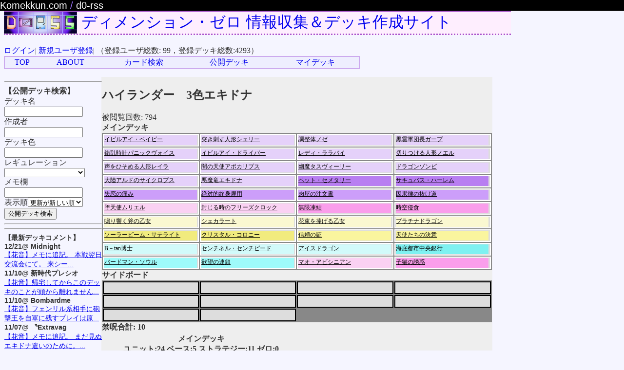

--- FILE ---
content_type: text/html; charset=utf-8
request_url: http://komekkun.com/d0-rss/decks/2817
body_size: 8738
content:
<!DOCTYPE html PUBLIC "-//W3C//DTD XHTML 1.0 Transitional//EN"
       "http://www.w3.org/TR/xhtml1/DTD/xhtml1-transitional.dtd">

<html xmlns="http://www.w3.org/1999/xhtml" xml:lang="en" lang="en">
<head>
  <meta http-equiv="content-type" content="text/html;charset=UTF-8" />
  <title>ハイランダー　3色エキドナ | D0-RSS</title>
  
  <link href="/d0-rss/assets/application-5deef4945455ee5d548917e8bdf26609.css" media="screen" rel="stylesheet" type="text/css" />

  <meta content="authenticity_token" name="csrf-param" />
<meta content="pY5YS0FGAwMYFI1gHTov6KXCDLrnP9HMxeDY2DiqvMM=" name="csrf-token" />
  <script src="/d0-rss/assets/application2-716508a7a0fdc5148d719558429c96a2.js" type="text/javascript"></script>

<!-- Global site tag (gtag.js) - Google Analytics -->
<script async src="https://www.googletagmanager.com/gtag/js?id=UA-46782191-1"></script>
<script>
  window.dataLayer = window.dataLayer || [];
  function gtag(){dataLayer.push(arguments);}
  gtag('js', new Date());

  gtag('config', 'UA-46782191-1');
</script>

</head>
<body>

<div id="headerBar">
  <a href="/">Komekkun.com</a>
  <font class="d0-rss-color">/</font>
  <a href="/d0-rss">d0-rss</a>
</div>

<div id="site_title">
<h1>
<a href="http://komekkun.com/d0-rss/"><img align="top" alt="title_image" height="45" src="/d0-rss/assets/d0_rss02-2-3-6271457e1c26457a330249d4d6ad38de.png" width="150" /></a> 
<a href="http://komekkun.com/d0-rss/">ディメンション・ゼロ 情報収集＆デッキ作成サイト</a></h1>
</div>

 
 


<div id="main_content">

  <div id='menu'>
    <a href="/d0-rss/users/sign_in">ログイン</a>|
    <a href="/d0-rss/users/sign_up">新規ユーザ登録</a>|
    （登録ユーザ総数: 99，登録デッキ総数:4293）
    <table>
      <tr>
        <td >
        <a href="http://komekkun.com/d0-rss/">TOP</a></td>
        <td >
        <a href="/d0-rss/about">ABOUT</a></td>
        <td >
        <a href="/d0-rss/decks/card_search">カード検索</a></td>
        <td >
        <a href="/d0-rss/decks/pub_index">公開デッキ</a></td>
        <td >
        <a href="/d0-rss/decks">マイデッキ</a></td>
      </tr>
    </table>
  </div>

  <p style="color: green"></p>
  <p style="color: red"></p>

  <div id="left_side_bar">

<hr/>

<b>【公開デッキ検索】</b>
<div class="deck_search_form">
  <form accept-charset="UTF-8" action="/d0-rss/decks/pub_index" class="new_deck_search_form" id="new_deck_search_form" method="get"><div style="margin:0;padding:0;display:inline"><input name="utf8" type="hidden" value="&#x2713;" /></div>
   
    デッキ名<input id="deck_search_form_title" name="deck_search_form[title]" size="18" type="text" /><br/>
    作成者<input id="deck_search_form_user_handle_name" name="deck_search_form[user_handle_name]" size="18" type="text" /><br/>
    デッキ色<input id="deck_search_form_color" name="deck_search_form[color]" size="18" type="text" /><br/>
    レギュレーション<select id="deck_search_form_regulation_tag_id" name="deck_search_form[regulation_tag_id]"><option value=""></option>
<option value="18">望廊杯6th</option>
<option value="17">望廊杯V</option>
<option value="16">1245(望廊杯4th)</option>
<option value="15">245(望廊杯3rd)</option>
<option value="14">345(望廊杯2nd)</option>
<option value="13">345(望廊杯2020)</option>
<option value="12">1st(全最2019)</option>
<option value="11">45F(町田レギュ)</option>
<option value="10">I-1,2(全最2018)</option>
<option value="9">I-1(新全最2017)</option>
<option value="8">45F(旧全最2017)</option>
<option value="7">345F(全最2016)</option>
<option value="6">345F(全最2015秋)</option>
<option value="5">1245(全最2015春)</option>
<option value="4">245構築(全最2013)</option>
<option value="3">公式ノーマル形式</option>
<option value="2">公式アルティメット形式</option>
<option value="1">その他</option></select><br/>
    メモ欄<input id="deck_search_form_memo" name="deck_search_form[memo]" size="18" type="text" /><br/>
    表示順<select id="deck_search_form_order_by" name="deck_search_form[order_by]"><option value="updated_at desc">更新が新しい順</option>
<option value="created_at desc">作成が新しい順</option>
<option value="viewed_count desc">閲覧数が多い順</option></select>
    
    <div style="text-align:left;">
    <input name="commit" type="submit" value="公開デッキ検索" />
    </div>
    
</form></div>


<hr/>


<hr/>

<div class="latest_deck_comments_box">
  <b>【最新デッキコメント】</b><br/>
    <b>12/21@
    Midnight <br/></b>
    <a href="/d0-rss/decks/4877#comment180">【花音】メモに追記。
本戦翌日交流会にて。
来シー...</a><br/>
    <b>11/10@
    新時代プレシオ<br/></b>
    <a href="/d0-rss/decks/4818#comment179">【花音】帰宅してからこのデッキのことが頭から離れません...</a><br/>
    <b>11/10@
    Bombardme<br/></b>
    <a href="/d0-rss/decks/4817#comment178">【花音】フェンリル系相手に砲撃王を自軍に残すプレイは原...</a><br/>
    <b>11/07@
    〝Extravag<br/></b>
    <a href="/d0-rss/decks/4806#comment177">【花音】メモに追記。
まだ見ぬエキドナ遣いのために。...</a><br/>
    <b>01/24@
    カエルが静かな夜に<br/></b>
    <a href="/d0-rss/decks/3404#comment53">【komekkun】植物園と同時に出す候補のベースとし...</a><br/>
    <b>01/22@
    カエルが静かな夜に<br/></b>
    <a href="/d0-rss/decks/3404#comment52">【すけ】リサイクルセンター＆大樹とプラズマ・ストームを...</a><br/>
    <b>10/22@
    ネタ感<br/></b>
    <a href="/d0-rss/decks/1819#comment51">【たけなか氏】回してみた結果、残飯だったなぁ...</a><br/>
    <b>08/05@
    黒青<br/></b>
    <a href="/d0-rss/decks/1688#comment50">【rin】回した感想とか
引きの関係もあるが、この枚...</a><br/>
    <b>02/15@
    このデッキ(名)に<br/></b>
    <a href="/d0-rss/decks/1576#comment49">【たけなか氏】時空合成アイスなんてどうですか？
あり...</a><br/>
    <b>11/24@
    黒白ペガサス<br/></b>
    <a href="/d0-rss/decks/1527#comment48">【komekkun】そうです。通廊ペガサスのシャドソ版...</a><br/>
</div>


</div>


<div id="centerContent">

<h2>ハイランダー　3色エキドナ</h2>
被閲覧回数: 794
<div id="edittingDeck">

</div>
レギュレーション: <br/>
<b>デッキ作成者: ギド</b><br/>
<li>公開 状態</li>

<h2>memo</h2>
<p></p>
<br/>

Twitterで共有する→
<a href="https://twitter.com/share" class="twitter-share-button" data-lang="ja" data-hashtags="D0_TCG">ツイート</a>
<script>!function(d,s,id){var js,fjs=d.getElementsByTagName(s)[0],p=/^http:/.test(d.location)?'http':'https';if(!d.getElementById(id)){js=d.createElement(s);js.id=id;js.src=p+'://platform.twitter.com/widgets.js';fjs.parentNode.insertBefore(js,fjs);}}(document, 'script', 'twitter-wjs');</script>

<br/>
<a href="/d0-rss/decks/udon_data/2817?main_or_side=main">ユドナリウム用デッキデータをダウンロード（メインデッキ）</a>
<br/>
<a href="/d0-rss/decks/udon_data/2817?main_or_side=side">ユドナリウム用デッキデータをダウンロード（サイドデッキ）</a>
<br/>
<a href="http://komekkun.com/blog/756">D0用ユドナリウムの使い方</a>
<br/>

<div id="paste_deck_slidepanel">
<dl>
<dt>貼付け用デッキレシピ（クリックで表示）</dt>
<dd>
  <b>デッキ名: ハイランダー　3色エキドナ</b><br/><b>作成者: ギド</b><br/><a href='http://komekkun.com/d0-rss/decks/2817'>(デッキ作成サイトで見る) </a><br/>禁呪合計: 10<br/><b>メインデッキ</b><br/>【ユニット】<br/><a style='background-color: #e5d1fa;' href='http://komekkun.com/d0-rss/card_data/332'>1×《イビルアイ・ベイビー》(I-3 No.22)</a><br/><a style='background-color: #e5d1fa;' href='http://komekkun.com/d0-rss/card_data/2469'>1×《突き刺す人形シェリー》(V-2 No.208)</a><br/><a style='background-color: #e5d1fa;' href='http://komekkun.com/d0-rss/card_data/2098'>1×《調整体ノゼ》(V-1 No.43)</a><br/><a style='background-color: #e5d1fa;' href='http://komekkun.com/d0-rss/card_data/1577'>1×《黒雲軍団長ガープ》(IV-1 No.45)</a><br/><a style='background-color: #e5d1fa;' href='http://komekkun.com/d0-rss/card_data/2107'>1×《錯乱時計パニックヴォイス》(V-1 No.52)</a><br/><a style='background-color: #e5d1fa;' href='http://komekkun.com/d0-rss/card_data/442'>1×《イビルアイ・ドライバー》(I-4 No.27)</a><br/><a style='background-color: #e5d1fa;' href='http://komekkun.com/d0-rss/card_data/953'>1×《レディ・ララバイ》(II-4 No.27)</a><br/><a style='background-color: #e5d1fa;' href='http://komekkun.com/d0-rss/card_data/1587'>1×《切りつける人形ノエル》(IV-1 No.55)</a><br/><a style='background-color: #e5d1fa;' href='http://komekkun.com/d0-rss/card_data/2113'>1×《声をひそめる人形レイラ》(V-1 No.58)</a><br/><a style='background-color: #e5d1fa;' href='http://komekkun.com/d0-rss/card_data/2323'>1×《闇の天使アポカリプス》(V-2 No.62 禁呪1)</a><br/><a style='background-color: #e5d1fa;' href='http://komekkun.com/d0-rss/card_data/2054'>1×《幽魔タスヴィーリー》(V-a No.2)</a><br/><a style='background-color: #e5d1fa;' href='http://komekkun.com/d0-rss/card_data/2332'>1×《ドラゴンゾンビ》(V-2 No.71 禁呪3)</a><br/><a style='background-color: #e5d1fa;' href='http://komekkun.com/d0-rss/card_data/2333'>1×《大陸アルドのサイクロプス》(V-2 No.72)</a><br/><a style='background-color: #e5d1fa;' href='http://komekkun.com/d0-rss/card_data/1076'>1×《悪魔竜エキドナ》(III-1 No.49)</a><br/><a style='background-color: #fad1f3;' href='http://komekkun.com/d0-rss/card_data/1508'>1×《堕天使ムリエル》(III-4 No.77)</a><br/><a style='background-color: #fad1f3;' href='http://komekkun.com/d0-rss/card_data/1509'>1×《封じる時のフリーズクロック》(III-4 No.78)</a><br/><a style='background-color: #faf8d1;' href='http://komekkun.com/d0-rss/card_data/2391'>1×《鳴り響く斧の乙女》(V-2 No.130)</a><br/><a style='background-color: #faf8d1;' href='http://komekkun.com/d0-rss/card_data/2188'>1×《シェカラート》(V-1 No.133)</a><br/><a style='background-color: #faf8d1;' href='http://komekkun.com/d0-rss/card_data/482'>1×《花束を捧げる乙女》(I-4 No.67)</a><br/><a style='background-color: #faf8d1;' href='http://komekkun.com/d0-rss/card_data/2413'>1×《プラチナドラゴン》(V-2 No.152 禁呪3)</a><br/><a style='background-color: #d1fafa;' href='http://komekkun.com/d0-rss/card_data/2149'>1×《B－tan博士》(V-1 No.94)</a><br/><a style='background-color: #d1fafa;' href='http://komekkun.com/d0-rss/card_data/462'>1×《センチネル・センチピード》(I-4 No.47)</a><br/><a style='background-color: #d1fafa;' href='http://komekkun.com/d0-rss/card_data/2373'>1×《アイスドラゴン》(V-2 No.112 禁呪3)</a><br/><a style='background-color: #fad1f3;' href='http://komekkun.com/d0-rss/card_data/1415'>1×《マオ・アビシニアン》(III-3 No.85)</a><br/>【ベース】<br/><a style='background-color: #b87ef1;' href='http://komekkun.com/d0-rss/card_data/961'>1×《ペット・セメタリー》(II-4 No.35)</a><br/><a style='background-color: #b87ef1;' href='http://komekkun.com/d0-rss/card_data/2125'>1×《サキュバス・ハーレム》(V-1 No.70)</a><br/><a style='background-color: #f1eb7e;' href='http://komekkun.com/d0-rss/card_data/2208'>1×《ソーラービーム・サテライト》(V-1 No.153)</a><br/><a style='background-color: #f1eb7e;' href='http://komekkun.com/d0-rss/card_data/2209'>1×《クリスタル・コロニー》(V-1 No.154)</a><br/><a style='background-color: #7ef1f1;' href='http://komekkun.com/d0-rss/card_data/1905'>1×《海底都市中央銀行》(IV-3 No.60)</a><br/>【ストラテジー】<br/><a style='background-color: #cc9efa;' href='http://komekkun.com/d0-rss/card_data/75'>1×《失恋の痛み》(I-1 No.74)</a><br/><a style='background-color: #cc9efa;' href='http://komekkun.com/d0-rss/card_data/2128'>1×《絶対的終身雇用》(V-1 No.73)</a><br/><a style='background-color: #cc9efa;' href='http://komekkun.com/d0-rss/card_data/74'>1×《肉屋の注文書》(I-1 No.73)</a><br/><a style='background-color: #cc9efa;' href='http://komekkun.com/d0-rss/card_data/759'>1×《因果律の抜け道》(II-2 No.40)</a><br/><a style='background-color: #fa9eeb;' href='http://komekkun.com/d0-rss/card_data/1317'>1×《無限凍結》(III-2 No.88)</a><br/><a style='background-color: #fa9eeb;' href='http://komekkun.com/d0-rss/card_data/1513'>1×《時空侵食》(III-4 No.82)</a><br/><a style='background-color: #faf59e;' href='http://komekkun.com/d0-rss/card_data/2417'>1×《信頼の証》(V-2 No.156)</a><br/><a style='background-color: #faf59e;' href='http://komekkun.com/d0-rss/card_data/2418'>1×《天使たちの決意》(V-2 No.157)</a><br/><a style='background-color: #9efafa;' href='http://komekkun.com/d0-rss/card_data/262'>1×《バードマン・ソウル》(I-2 No.56)</a><br/><a style='background-color: #9efafa;' href='http://komekkun.com/d0-rss/card_data/472'>1×《欲望の連鎖》(I-4 No.57)</a><br/><a style='background-color: #fa9eeb;' href='http://komekkun.com/d0-rss/card_data/1207'>1×《子猫の誘惑》(III-1 No.180)</a><br/>
<br/>
<b>下のhtml書式をコピーしてブログなどに貼付けできます。</b>
<textarea cols="50" rows="20" readonly> 
  &lt;b&gt;デッキ名: ハイランダー　3色エキドナ&lt;/b&gt;&lt;br/&gt;&lt;b&gt;作成者: ギド&lt;/b&gt;&lt;br/&gt;&lt;a href=&#x27;http://komekkun.com/d0-rss/decks/2817&#x27;&gt;(デッキ作成サイトで見る) &lt;/a&gt;&lt;br/&gt;禁呪合計: 10&lt;br/&gt;&lt;b&gt;メインデッキ&lt;/b&gt;&lt;br/&gt;【ユニット】&lt;br/&gt;&lt;a style=&#x27;background-color: #e5d1fa;&#x27; href=&#x27;http://komekkun.com/d0-rss/card_data/332&#x27;&gt;1×《イビルアイ・ベイビー》(I-3 No.22)&lt;/a&gt;&lt;br/&gt;&lt;a style=&#x27;background-color: #e5d1fa;&#x27; href=&#x27;http://komekkun.com/d0-rss/card_data/2469&#x27;&gt;1×《突き刺す人形シェリー》(V-2 No.208)&lt;/a&gt;&lt;br/&gt;&lt;a style=&#x27;background-color: #e5d1fa;&#x27; href=&#x27;http://komekkun.com/d0-rss/card_data/2098&#x27;&gt;1×《調整体ノゼ》(V-1 No.43)&lt;/a&gt;&lt;br/&gt;&lt;a style=&#x27;background-color: #e5d1fa;&#x27; href=&#x27;http://komekkun.com/d0-rss/card_data/1577&#x27;&gt;1×《黒雲軍団長ガープ》(IV-1 No.45)&lt;/a&gt;&lt;br/&gt;&lt;a style=&#x27;background-color: #e5d1fa;&#x27; href=&#x27;http://komekkun.com/d0-rss/card_data/2107&#x27;&gt;1×《錯乱時計パニックヴォイス》(V-1 No.52)&lt;/a&gt;&lt;br/&gt;&lt;a style=&#x27;background-color: #e5d1fa;&#x27; href=&#x27;http://komekkun.com/d0-rss/card_data/442&#x27;&gt;1×《イビルアイ・ドライバー》(I-4 No.27)&lt;/a&gt;&lt;br/&gt;&lt;a style=&#x27;background-color: #e5d1fa;&#x27; href=&#x27;http://komekkun.com/d0-rss/card_data/953&#x27;&gt;1×《レディ・ララバイ》(II-4 No.27)&lt;/a&gt;&lt;br/&gt;&lt;a style=&#x27;background-color: #e5d1fa;&#x27; href=&#x27;http://komekkun.com/d0-rss/card_data/1587&#x27;&gt;1×《切りつける人形ノエル》(IV-1 No.55)&lt;/a&gt;&lt;br/&gt;&lt;a style=&#x27;background-color: #e5d1fa;&#x27; href=&#x27;http://komekkun.com/d0-rss/card_data/2113&#x27;&gt;1×《声をひそめる人形レイラ》(V-1 No.58)&lt;/a&gt;&lt;br/&gt;&lt;a style=&#x27;background-color: #e5d1fa;&#x27; href=&#x27;http://komekkun.com/d0-rss/card_data/2323&#x27;&gt;1×《闇の天使アポカリプス》(V-2 No.62 禁呪1)&lt;/a&gt;&lt;br/&gt;&lt;a style=&#x27;background-color: #e5d1fa;&#x27; href=&#x27;http://komekkun.com/d0-rss/card_data/2054&#x27;&gt;1×《幽魔タスヴィーリー》(V-a No.2)&lt;/a&gt;&lt;br/&gt;&lt;a style=&#x27;background-color: #e5d1fa;&#x27; href=&#x27;http://komekkun.com/d0-rss/card_data/2332&#x27;&gt;1×《ドラゴンゾンビ》(V-2 No.71 禁呪3)&lt;/a&gt;&lt;br/&gt;&lt;a style=&#x27;background-color: #e5d1fa;&#x27; href=&#x27;http://komekkun.com/d0-rss/card_data/2333&#x27;&gt;1×《大陸アルドのサイクロプス》(V-2 No.72)&lt;/a&gt;&lt;br/&gt;&lt;a style=&#x27;background-color: #e5d1fa;&#x27; href=&#x27;http://komekkun.com/d0-rss/card_data/1076&#x27;&gt;1×《悪魔竜エキドナ》(III-1 No.49)&lt;/a&gt;&lt;br/&gt;&lt;a style=&#x27;background-color: #fad1f3;&#x27; href=&#x27;http://komekkun.com/d0-rss/card_data/1508&#x27;&gt;1×《堕天使ムリエル》(III-4 No.77)&lt;/a&gt;&lt;br/&gt;&lt;a style=&#x27;background-color: #fad1f3;&#x27; href=&#x27;http://komekkun.com/d0-rss/card_data/1509&#x27;&gt;1×《封じる時のフリーズクロック》(III-4 No.78)&lt;/a&gt;&lt;br/&gt;&lt;a style=&#x27;background-color: #faf8d1;&#x27; href=&#x27;http://komekkun.com/d0-rss/card_data/2391&#x27;&gt;1×《鳴り響く斧の乙女》(V-2 No.130)&lt;/a&gt;&lt;br/&gt;&lt;a style=&#x27;background-color: #faf8d1;&#x27; href=&#x27;http://komekkun.com/d0-rss/card_data/2188&#x27;&gt;1×《シェカラート》(V-1 No.133)&lt;/a&gt;&lt;br/&gt;&lt;a style=&#x27;background-color: #faf8d1;&#x27; href=&#x27;http://komekkun.com/d0-rss/card_data/482&#x27;&gt;1×《花束を捧げる乙女》(I-4 No.67)&lt;/a&gt;&lt;br/&gt;&lt;a style=&#x27;background-color: #faf8d1;&#x27; href=&#x27;http://komekkun.com/d0-rss/card_data/2413&#x27;&gt;1×《プラチナドラゴン》(V-2 No.152 禁呪3)&lt;/a&gt;&lt;br/&gt;&lt;a style=&#x27;background-color: #d1fafa;&#x27; href=&#x27;http://komekkun.com/d0-rss/card_data/2149&#x27;&gt;1×《B－tan博士》(V-1 No.94)&lt;/a&gt;&lt;br/&gt;&lt;a style=&#x27;background-color: #d1fafa;&#x27; href=&#x27;http://komekkun.com/d0-rss/card_data/462&#x27;&gt;1×《センチネル・センチピード》(I-4 No.47)&lt;/a&gt;&lt;br/&gt;&lt;a style=&#x27;background-color: #d1fafa;&#x27; href=&#x27;http://komekkun.com/d0-rss/card_data/2373&#x27;&gt;1×《アイスドラゴン》(V-2 No.112 禁呪3)&lt;/a&gt;&lt;br/&gt;&lt;a style=&#x27;background-color: #fad1f3;&#x27; href=&#x27;http://komekkun.com/d0-rss/card_data/1415&#x27;&gt;1×《マオ・アビシニアン》(III-3 No.85)&lt;/a&gt;&lt;br/&gt;【ベース】&lt;br/&gt;&lt;a style=&#x27;background-color: #b87ef1;&#x27; href=&#x27;http://komekkun.com/d0-rss/card_data/961&#x27;&gt;1×《ペット・セメタリー》(II-4 No.35)&lt;/a&gt;&lt;br/&gt;&lt;a style=&#x27;background-color: #b87ef1;&#x27; href=&#x27;http://komekkun.com/d0-rss/card_data/2125&#x27;&gt;1×《サキュバス・ハーレム》(V-1 No.70)&lt;/a&gt;&lt;br/&gt;&lt;a style=&#x27;background-color: #f1eb7e;&#x27; href=&#x27;http://komekkun.com/d0-rss/card_data/2208&#x27;&gt;1×《ソーラービーム・サテライト》(V-1 No.153)&lt;/a&gt;&lt;br/&gt;&lt;a style=&#x27;background-color: #f1eb7e;&#x27; href=&#x27;http://komekkun.com/d0-rss/card_data/2209&#x27;&gt;1×《クリスタル・コロニー》(V-1 No.154)&lt;/a&gt;&lt;br/&gt;&lt;a style=&#x27;background-color: #7ef1f1;&#x27; href=&#x27;http://komekkun.com/d0-rss/card_data/1905&#x27;&gt;1×《海底都市中央銀行》(IV-3 No.60)&lt;/a&gt;&lt;br/&gt;【ストラテジー】&lt;br/&gt;&lt;a style=&#x27;background-color: #cc9efa;&#x27; href=&#x27;http://komekkun.com/d0-rss/card_data/75&#x27;&gt;1×《失恋の痛み》(I-1 No.74)&lt;/a&gt;&lt;br/&gt;&lt;a style=&#x27;background-color: #cc9efa;&#x27; href=&#x27;http://komekkun.com/d0-rss/card_data/2128&#x27;&gt;1×《絶対的終身雇用》(V-1 No.73)&lt;/a&gt;&lt;br/&gt;&lt;a style=&#x27;background-color: #cc9efa;&#x27; href=&#x27;http://komekkun.com/d0-rss/card_data/74&#x27;&gt;1×《肉屋の注文書》(I-1 No.73)&lt;/a&gt;&lt;br/&gt;&lt;a style=&#x27;background-color: #cc9efa;&#x27; href=&#x27;http://komekkun.com/d0-rss/card_data/759&#x27;&gt;1×《因果律の抜け道》(II-2 No.40)&lt;/a&gt;&lt;br/&gt;&lt;a style=&#x27;background-color: #fa9eeb;&#x27; href=&#x27;http://komekkun.com/d0-rss/card_data/1317&#x27;&gt;1×《無限凍結》(III-2 No.88)&lt;/a&gt;&lt;br/&gt;&lt;a style=&#x27;background-color: #fa9eeb;&#x27; href=&#x27;http://komekkun.com/d0-rss/card_data/1513&#x27;&gt;1×《時空侵食》(III-4 No.82)&lt;/a&gt;&lt;br/&gt;&lt;a style=&#x27;background-color: #faf59e;&#x27; href=&#x27;http://komekkun.com/d0-rss/card_data/2417&#x27;&gt;1×《信頼の証》(V-2 No.156)&lt;/a&gt;&lt;br/&gt;&lt;a style=&#x27;background-color: #faf59e;&#x27; href=&#x27;http://komekkun.com/d0-rss/card_data/2418&#x27;&gt;1×《天使たちの決意》(V-2 No.157)&lt;/a&gt;&lt;br/&gt;&lt;a style=&#x27;background-color: #9efafa;&#x27; href=&#x27;http://komekkun.com/d0-rss/card_data/262&#x27;&gt;1×《バードマン・ソウル》(I-2 No.56)&lt;/a&gt;&lt;br/&gt;&lt;a style=&#x27;background-color: #9efafa;&#x27; href=&#x27;http://komekkun.com/d0-rss/card_data/472&#x27;&gt;1×《欲望の連鎖》(I-4 No.57)&lt;/a&gt;&lt;br/&gt;&lt;a style=&#x27;background-color: #fa9eeb;&#x27; href=&#x27;http://komekkun.com/d0-rss/card_data/1207&#x27;&gt;1×《子猫の誘惑》(III-1 No.180)&lt;/a&gt;&lt;br/&gt;
 </textarea>
</dd>
</dl>
<!-- slidepanel_end --></div>
<script type="text/javascript">
</script>

<hr/>
 


<hr/>
<h2>このデッキへのコメント(0件)</h2>

<h2>新しいコメントを投稿</h2>
  ユーザとしてログインしているとコメントが残せます。<br/>
  <a href="/d0-rss/users/sign_in">ログイン</a><br/>
<br/>
<br/>

</div>



<script type="text/javascript">
if( main_deck.length == 0){
 window.onload=$(function(){
      addCard('332,I,I-3,22,イビルアイ・ベイビー,黒,ユニット,クイック,ゴルゴン,黒1無1,黒1,1000,0,,このカードが使用コスト6以上のユニットにバトルでダメージを与えた時、そのバトル終了時に、そのユニットを持ち主の墓地に置く。,レア,I-3 IV-1 ,,2,1,/d0-rss/card_data/332');
      addCard('2469,V,V-2,208,突き刺す人形シェリー,黒,ユニット,クイック,ドール,黒2,黒1,1000,1,,●このカードがスクエアから墓地に送られた時、あなたはリムーブゾーンの対象の墓地のカードを3枚まで選び、持ち主の墓地に置いてよい。●このカードがスクエアから墓地に置かれたとき、あなたはこのカードがあったスクエアと同じラインの対象の使用コスト2以下の相手のユニットを一枚選び、破壊する。,プロモ,,,2,1,/d0-rss/card_data/2469');
      addCard('2098,V,V-1,43,調整体ノゼ,黒,ユニット,クイック,ヴァンパイア／フォーリナー,黒1無1,黒1,500,1,,●このカードがスクエア以外からスクエアに置かれた時、あなたはバトルスペースの対象の使用コスト5以上のユニットを1枚選び、破壊してよい。そうしたならば、あなたは自分のエネルギーゾーンのカードを4枚選び、フリーズする。そのカードは、次の支配者のリリースフェイズにリリースしない。●プランゾーン効果（プランゾーンで有効になる。）『このカードがスマッシュゾーンに置かれた時、あなたはバトルスペースの自分のユニットを1枚選び、破壊してよい。そうしたならば、あなたはバトルスペースの対象の相手のユニットを1枚選び、破壊する。』,シルバーレア,,,2,1,/d0-rss/card_data/2098');
      addCard('1577,IV,IV-1,45,黒雲軍団長ガープ,黒,ユニット,クイック,サーヴァント,黒1無1,黒1,1000,1,,このカードがスクエアから墓地に置かれた時、あなたは自分の山札を見てカードを1枚選び、持ち主の墓地に置く。残りの山札をすべて裏向きでシャッフルする。,コモン,,,2,1,/d0-rss/card_data/1577');
      addCard('2107,V,V-1,52,錯乱時計パニックヴォイス,黒,ユニット,クイック,デビルクロック,黒2無1,黒1無1,4000,1,,●エネルギーゾーン効果（エネルギーゾーンで有効になる。）『[黒1 このカードをフリーズする あなたのエネルギーゾーンのカードを1枚選び、除外する] 《バトル》 あなたは自分の墓地の対象のユニットを1枚選び、持ち主の手札に加える。』,アンコモン,,,3,2,/d0-rss/card_data/2107');
      addCard('442,I,I-4,27,イビルアイ・ドライバー,黒,ユニット,クイック,ゴルゴン,黒1無3,黒1無1,4500,1,,このカードがプランゾーンからスクエアに置かれた時、あなたはバトルスペースのスクエアにある対象の使用コスト4以下のユニットを1枚選び、持ち主の墓地に置いてよい。墓地効果(このカードが墓地にある場合、以下のテキストが有効になる。)ターン終了時に、あなたはこのカードを持ち主の山札に戻してシャッフルしてよい。,レア,,,4,2,/d0-rss/card_data/442');
      addCard('953,II,II-4,27,レディ・ララバイ,黒,ユニット,クイック,サキュバス,黒1無3,黒1無1,5000,0,,このカードと同じエリアのスクエアにあるすべての相手のユニットのパワーを－2000する。プランゾーン効果（このカードがプランゾーンにある場合、以下のテキストが有効になる。）このカードがプランゾーンにある場合、このカードの使用コストは［黒1無5］である。,コモン,,,4,2,/d0-rss/card_data/953');
      addCard('1587,IV,IV-1,55,切りつける人形ノエル,黒,ユニット,クイック,ドール,黒2無2,黒1無1,4000,1,,このカードがスクエアから墓地に置かれた時、あなたはこのカードがあったスクエアと同じラインのスクエアにある対象の使用コスト4以下の相手のユニットを1枚選び、持ち主の墓地に置く。このカードが墓地からスクエアに置かれた時、相手はバトルスペースのスクエアにある自分のユニットを1枚選び、持ち主の墓地に置く。,アンコモン,,,4,2,/d0-rss/card_data/1587');
      addCard('2113,V,V-1,58,声をひそめる人形レイラ,黒,ユニット,クイック,ドール,黒2無2,黒1無1,4500,1,,●このカードがプランゾーンからスクエアに置かれた時、あなたはバトルスペースの対象の使用コスト5以下のユニットを1枚まで選び、破壊する。●墓地効果（墓地で有効になる。）『[あなたの墓地の黒のカードを1枚選び、除外する] 《ノーマル》 あなたはこのカードを持ち主の山札に戻し、シャッフルする。』,レア,,,4,2,/d0-rss/card_data/2113');
      addCard('2323,V,V-2,62,闇の天使アポカリプス,黒,ユニット,クイック,エンジェル,黒2無3,黒1無2,5500,1,1,●このカードは対象にならない。●このカードが中央エリアか敵軍エリアに置かれた時、あなたはバトルスペースの対象の使用コスト6以下のユニットを1枚まで選び、破壊する。,シルバーレア,,,5,3,/d0-rss/card_data/2323');
      addCard('2054,V,V-a,2,幽魔タスヴィーリー,黒,ユニット,クイック,アビスロード,黒3無4,黒1無2,6500,2,,●このカードが中央エリアか敵軍エリアに置かれた時、あなたはバトルスペースの対象の使用コスト6以下のユニットを1枚まで選び、破壊する。●[あなたの墓地のカードを4枚選び、除外する] 《ノーマル》 あなたはこのカードをこのカードと隣接する対象のバトルスクエアにリリースして置く。,プロモ,V-a V-2 ,,7,3,/d0-rss/card_data/2054');
      addCard('2332,V,V-2,71,ドラゴンゾンビ,黒,ユニット,クイック,ドラゴン／フォーリナー,黒3無6,黒1無3,7500,3,3,●このカードがスクエア以外からスクエアに置かれた時、このカードと同じラインと同じエリアのすべての相手のユニットを破壊する。●このカードが墓地に置かれるに際し、かわりに除外する。,シルバーレア,,,9,4,/d0-rss/card_data/2332');
      addCard('2333,V,V-2,72,大陸アルドのサイクロプス,黒,ユニット,クイック,ヴァンパイア／フォーリナー,黒3無6,黒1無3,9000,2,,●このカードがプレイされてスクエアに置かれた時、あなたはリムーブゾーンの自分のユニットを1枚選び、このカードと隣接する対象のバトルスクエアにフリーズして置く。,レア,,,9,4,/d0-rss/card_data/2333');
      addCard('1076,III,III-1,49,悪魔竜エキドナ,黒,ユニット,クイック,ドラゴン,黒3無6,黒1無3,9000,2,,このカードがプレイされてスクエアに置かれた時、あなたはゲームから取り除かれている自分のユニットを1枚選び、このカードと隣接する自分のユニットのないバトルスペースのスクエアにフリーズ状態で置く。,シルバーレア,,,9,4,/d0-rss/card_data/1076');
      addCard('961,II,II-4,35,ペット・セメタリー,黒,ベース,クイック,,黒1,,,,,［黒2無2　このカードを廃棄する］　《クイック》　相手は自分の手札にあるカードを2枚選び、持ち主の墓地に置く。,コモン,,,1,,/d0-rss/card_data/961');
      addCard('2125,V,V-1,70,サキュバス・ハーレム,黒,ベース,クイック,,黒2無1,,,,,●このカードと同じラインのすべての相手のユニットのパワーを－2000する。,アンコモン,,,3,,/d0-rss/card_data/2125');
      addCard('75,I,I-1,74,失恋の痛み,黒,ストラテジー,クイック,,黒1無1,,,,,あなたは相手の手札を見てカードを1枚選び、持ち主の墓地に置く。,アンコモン,I-1 II-1 V-1 ,,2,,/d0-rss/card_data/75');
      addCard('2128,V,V-1,73,絶対的終身雇用,黒,ストラテジー,ノーマル,,黒1無1,,,,,●あなたは自分の墓地の対象のユニットを1枚選び、持ち主の手札に加える。●このカードがプランゾーンからプレイされたならば、このカードを持ち主の手札に加える。,シルバーレア,,,2,,/d0-rss/card_data/2128');
      addCard('74,I,I-1,73,肉屋の注文書,黒,ストラテジー,クイック,,黒1無1,,,,,あなたは自分の山札を見てユニットを2枚まで選び、持ち主の墓地に置く。残りの山札をすべて裏向きでシャッフルする。,アンコモン,I-1 V-2 ,,2,,/d0-rss/card_data/74');
      addCard('759,II,II-2,40,因果律の抜け道,黒,ストラテジー,バトル,,黒2無1,,,,,あなたは相手のベースのないラインのバトルスペースのスクエアにある対象のユニットを1枚選び、持ち主の墓地に置く。,アンコモン,II-2 V-1 ,,3,,/d0-rss/card_data/759');
      addCard('1508,III,III-4,77,堕天使ムリエル,黒青,ユニット,クイック,サキュバス/バードマン,黒1青1,黒1,1500,1,,このカードがプランゾーンからスクエアに置かれた時、あなたはカードを2枚引き、自分の手札にあるカードを1枚選び、そのカードの持ち主のプランゾーンにあるカードを裏向きにした後、そのカードを持ち主の山札の1番上に裏向きで置く。,コモン,,,2,1,/d0-rss/card_data/1508');
      addCard('1509,III,III-4,78,封じる時のフリーズクロック,黒青,ユニット,クイック,デビルクロック/ブリザード,黒1青1無1,黒1青1,4000,1,,このカードがプレイされてスクエアに置かれた時、相手は自分の手札にあるカードを1枚選び、ゲームから取り除く。このカードがスクエアを離れた時、相手はこのカードの効果でゲームから取り除かれたすべてのカードを持ち主の手札に加える。,レア,,,3,2,/d0-rss/card_data/1509');
      addCard('1317,III,III-2,88,無限凍結,黒青,ストラテジー,バトル,,黒1青1,,,,,[相手のプランゾーンにあるカードを1枚選び、裏向きにする]あなたはカードを1枚引く。相手は自分の手札にあるカードを1枚選び、持ち主の墓地に置く。,アンコモン,,,2,,/d0-rss/card_data/1317');
      addCard('1513,III,III-4,82,時空侵食,黒青,ストラテジー,バトル,,黒1青1無1,,,,,[あなたの手札にあるカードを1枚選び、持ち主の墓地に置く] あなたはバトルスペースのスクエアにある対象のユニットを1枚選び、持ち主の墓地に置く。,シルバーレア,,,3,,/d0-rss/card_data/1513');
      addCard('2391,V,V-2,130,鳴り響く斧の乙女,白,ユニット,クイック,ワルキューレ,白1無2,白1無2,7000,0,,,コモン,,,3,3,/d0-rss/card_data/2391');
      addCard('2188,V,V-1,133,シェカラート,白,ユニット,クイック,ゴーレム,白1無3,白1無1,6000,1,,●このカードがスクエア以外からスクエアに置かれた時と相手のベースがスクエアから墓地に置かれた時、このカードがバトルスペースにあれば、あなたはバトルスペースの対象の相手のユニットを1枚まで選び、このカードのあるスクエアに向きを変えずに置く。●プランゾーン効果『暴走4(表向きになった時、あなたのエネルギーゾーンのカードの枚数が4枚以上ならば、誘発する。）『バトルスペースのすべてのあなたのユニットをフリーズする。』』,シルバーレア,,,4,2,/d0-rss/card_data/2188');
      addCard('482,I,I-4,67,花束を捧げる乙女,白,ユニット,クイック,ワルキューレ,白1無3,白1無1,4500,1,,このカードがプランゾーンからスクエアに置かれた時、あなたはベーススペースのスクエアにある対象のベースを1枚か、スマッシュゾーンにある対象のカードを1枚選び、持ち主の墓地に置いてよい。墓地効果(このカードが墓地にある場合、以下のテキストが有効になる。)ターン終了時に、あなたはこのカードを持ち主の山札に戻してシャッフルしてよい。,アンコモン,,,4,2,/d0-rss/card_data/482');
      addCard('2413,V,V-2,152,プラチナドラゴン,白,ユニット,クイック,ドラゴン／フォーリナー,白3無6,白1無3,7000,3,3,●耐性－白以外の色のカード（このカードは白以外の色のカードからダメージを受けず、その対象にならない。）●このカードがスクエア以外からスクエアに置かれた時、あなたは自分のスマッシュゾーンの対象のカードを2枚選び、持ち主の手札に加える。●このカードが墓地に置かれるに際し、かわりに除外する。,レア,,,9,4,/d0-rss/card_data/2413');
      addCard('2208,V,V-1,153,ソーラービーム・サテライト,白,ベース,クイック,,白2,,,,,●[このカードを廃棄する] 《バトル》 あなたはベーススペースの対象のベースを1枚選び、破壊する。,コモン,II-2 V-1 ,,2,,/d0-rss/card_data/2208');
      addCard('2209,V,V-1,154,クリスタル・コロニー,白,ベース,クイック,,白1無2,,,,,●あなたのスマッシュゾーンのカードの枚数が7枚以上になることでは、あなたはデュエルに敗北しない。●あなたのスマッシュゾーンのカードの枚数が11枚以上になった時、このカードを破壊する。,アンコモン,,,3,,/d0-rss/card_data/2209');
      addCard('2417,V,V-2,156,信頼の証,白,ストラテジー,クイック,,白1,,,,,●あなたはカードを1枚引く。●このカードがプレイされて墓地に置かれるに際し、相手のターンならば、かわりにこのカードを持ち主の山札の1番上に表向きで置く。●プランゾーン効果（プランゾーンで有効になる。）『このカードがスマッシュゾーンに置かれた時、バトルスペースのすべての相手のユニットをフリーズする。』,シルバーレア,,,1,,/d0-rss/card_data/2417');
      addCard('2418,V,V-2,157,天使たちの決意,白,ストラテジー,バトル,,白1,,,,,●あなたはバトルスペースの対象の、このターンの間、カードの効果でスクエアに置かれたユニットを1枚選び、破壊する。,レア,III-2 V-2 ,,1,,/d0-rss/card_data/2418');
      addCard('2149,V,V-1,94,B－tan博士,青,ユニット,クイック,メタルロブスター,青2無1,青1無1,4000,1,,●エネルギーゾーン効果（エネルギーゾーンで有効になる。）『[このカードをフリーズする] 《バトル》 あなたは自分の山札の上から2枚までのカードを見て、持ち主の山札の上に好きな順番に並べて裏向きで置き、自分の山札の1番上のカードを表向きにする。』,シルバーレア,,,3,2,/d0-rss/card_data/2149');
      addCard('462,I,I-4,47,センチネル・センチピード,青,ユニット,クイック,シルフ,青1無3,青1無1,4500,1,,このカードがプランゾーンからスクエアに置かれた時、あなたはバトルスペースのスクエアにある対象の使用コスト5以下のユニットを1枚選び、持ち主の手札に加えてよい。墓地効果(このカードが墓地にある場合、以下のテキストが有効になる。)ターン終了時に、あなたはこのカードを持ち主の山札に戻してシャッフルしてよい。,アンコモン,,,4,2,/d0-rss/card_data/462');
      addCard('2373,V,V-2,112,アイスドラゴン,青,ユニット,クイック,ドラゴン／フォーリナー,青3無6,青1無3,7000,3,3,●このカードがスクエア以外からスクエアに置かれた時、あなたは自分の墓地の上から3枚までのカードを除外する。このターンの間、あなたはそのカードをプレイしてよい。あなたがそのカードをプレイするコストを支払うにあたり、そのコストを[無0]にする。このターンの間、あなたのカードが墓地に置かれるに際し、かわりに除外する。●このカードが墓地に置かれるに際し、かわりに除外する。,レア,,,9,4,/d0-rss/card_data/2373');
      addCard('1905,IV,IV-3,60,海底都市中央銀行,青,ベース,クイック,,青1無1,,,,,[無1 このカードを廃棄する] 《クイック》 あなたはカードを1枚引く。[このカードをフリーズする] 《ノーマル》 あなたは自分の山札の1番上のカードを見て、持ち主の山札の1番上か1番下に裏向きで置く。,コモン,,,2,,/d0-rss/card_data/1905');
      addCard('262,I,I-2,56,バードマン・ソウル,青,ストラテジー,バトル,,青1,,,,,あなたは相手のプランゾーンにあるカードを1枚選び、裏向きにし、カードを1枚引く。プランゾーン効果（このカードがプランゾーンにある場合、以下のテキストが有効になる。）このカードがプランゾーンに置かれている場合、このカードの使用コストは［無0］である。このカードがプランゾーンからプレイされた時、あなたは自分の山札の1番上のカードをプランゾーンとして表向きにする。,コモン,I-2 I-4 ,,1,,/d0-rss/card_data/262');
      addCard('472,I,I-4,57,欲望の連鎖,青,ストラテジー,クイック,,青1無1,,,,,あなたはカードを2枚引き、自分の手札にあるカードを1枚選び、持ち主の墓地に置く。このカードをゲームから取り除く。そうする時、このカードがプランゾーンからプレイされたならば、このカードをゲームから取り除くかわりに持ち主の手札に加える。,コモン,,,2,,/d0-rss/card_data/472');
      addCard('1415,III,III-3,85,マオ・アビシニアン,青白,ユニット,クイック,セイレーン/ライオン,青2白2無1,青1白1無1,4500,1,,このカードが手札かプランゾーンからスクエアに置かれた時、あなたはこのカードと同じラインのスクエアにある対象のユニットを1枚まで選び、持ち主の手札に加える。このカードがスクエアから墓地に置かれた時、あなたはこのカードがあったスクエアと同じラインのスクエアにある対象のベースを1枚まで選び、持ち主の墓地に置く。,シルバーレア,,,5,3,/d0-rss/card_data/1415');
      addCard('1207,III,III-1,180,子猫の誘惑,青白,ストラテジー,ノーマル,,青1白1無2,,,,,次の相手のリリースフェイズに、バトルスペースのスクエアにあるすべての相手のユニットはリリースしない。あなたはこのカードをゲームから取り除く。,レア,,,4,,/d0-rss/card_data/1207');
 });
}
</script>

<script type="text/javascript">
if( side_deck.length == 0){
 window.onload=$(function(){
 });
}
</script>

<script type="text/javascript">
window.onload=$(function(){
setDeckEditFlag("show");
reloadDeck();
});
</script>



</div>

<br/>
<p style="text-align:center;">Copyright © 2011-2024 Komekkun All right reserved</p>
<div style="text-align: right;">

</div>
</body>
</html>